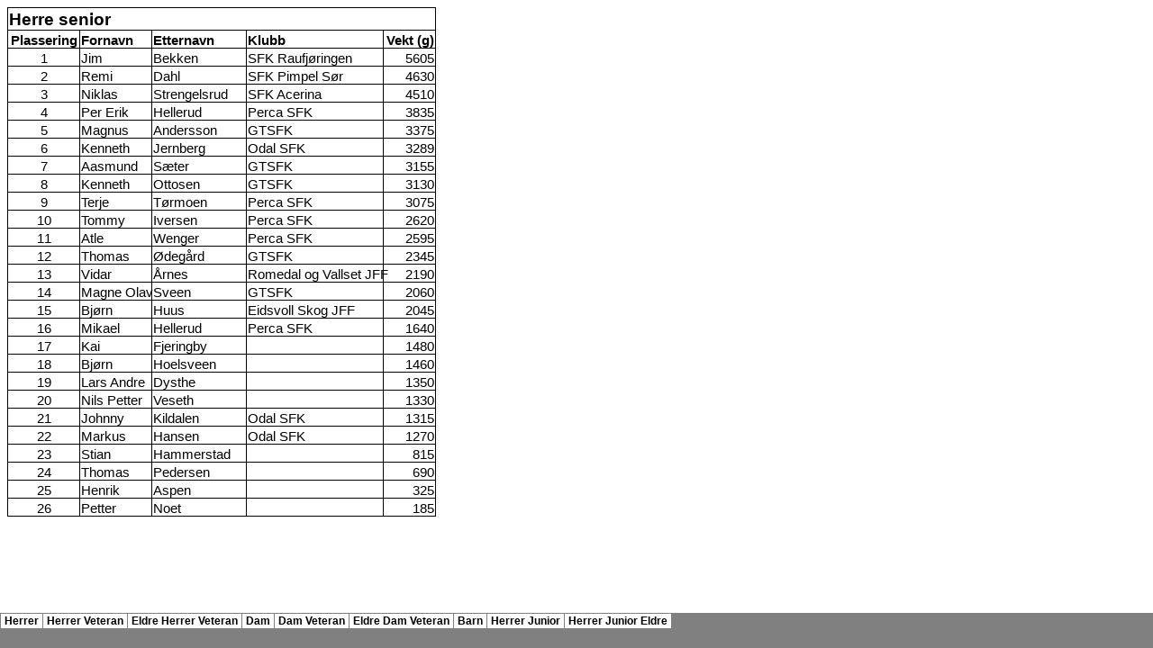

--- FILE ---
content_type: text/html
request_url: https://www.oslosportsfiskere.no/onewebmedia/Isfiske/isfiskeresultater/20190413Sillongen-filer/sheet003.htm
body_size: 1278
content:
<html xmlns:v="urn:schemas-microsoft-com:vml"
xmlns:o="urn:schemas-microsoft-com:office:office"
xmlns:x="urn:schemas-microsoft-com:office:excel"
xmlns="http://www.w3.org/TR/REC-html40">

<head>
<meta http-equiv=Content-Type content="text/html; charset=windows-1252">
<meta name=ProgId content=Excel.Sheet>
<meta name=Generator content="Microsoft Excel 14">
<link id=Main-File rel=Main-File href="../20190413Sillongen.htm">
<link rel=File-List href=filelist.xml>
<link rel=Stylesheet href=stylesheet.css>
<style>
<!--table
	{mso-displayed-decimal-separator:"\,";
	mso-displayed-thousand-separator:" ";}
@page
	{margin:.75in .7in .75in .7in;
	mso-header-margin:.3in;
	mso-footer-margin:.3in;}
-->
</style>
<![if !supportTabStrip]><script language="JavaScript">
<!--
function fnUpdateTabs()
 {
  if (parent.window.g_iIEVer>=4) {
   if (parent.document.readyState=="complete"
    && parent.frames['frTabs'].document.readyState=="complete")
   parent.fnSetActiveSheet(2);
  else
   window.setTimeout("fnUpdateTabs();",150);
 }
}

if (window.name!="frSheet")
 window.location.replace("../20190413Sillongen.htm");
else
 fnUpdateTabs();
//-->
</script>
<![endif]>
</head>

<body link="#0563C1" vlink="#954F72">

<table border=0 cellpadding=0 cellspacing=0 width=474 style='border-collapse:
 collapse;table-layout:fixed;width:356pt'>
 <col width=80 span=2 style='width:60pt'>
 <col width=96 style='mso-width-source:userset;mso-width-alt:3510;width:72pt'>
 <col width=152 style='mso-width-source:userset;mso-width-alt:5558;width:114pt'>
 <col width=66 style='mso-width-source:userset;mso-width-alt:2413;width:50pt'>
 <tr class=xl67 height=25 style='height:18.75pt'>
  <td colspan=5 height=25 class=xl76 width=474 style='height:18.75pt;
  width:356pt'>Herre eldre veteran</td>
 </tr>
 <tr class=xl66 height=21 style='height:15.75pt'>
  <td height=21 class=xl68 style='height:15.75pt;border-top:none'>Plassering</td>
  <td class=xl69 style='border-top:none;border-left:none'>Fornavn</td>
  <td class=xl69 style='border-top:none;border-left:none'>Etternavn</td>
  <td class=xl69 style='border-top:none;border-left:none'>Klubb</td>
  <td class=xl70 style='border-top:none;border-left:none'>Vekt (g)</td>
 </tr>
 <tr height=20 style='height:15.0pt'>
  <td height=20 class=xl71 style='height:15.0pt;border-top:none'>1</td>
  <td class=xl72 style='border-top:none;border-left:none'>Lars</td>
  <td class=xl72 style='border-top:none;border-left:none'>Bekkensten</td>
  <td class=xl72 style='border-top:none;border-left:none'>Eidsvoll Skog JFF</td>
  <td class=xl72 align=right style='border-top:none;border-left:none'>2555</td>
 </tr>
 <tr height=20 style='height:15.0pt'>
  <td height=20 class=xl71 style='height:15.0pt;border-top:none'>2</td>
  <td class=xl72 style='border-top:none;border-left:none'>Kjell</td>
  <td class=xl72 style='border-top:none;border-left:none'>Kolstad</td>
  <td class=xl72 style='border-top:none;border-left:none'>Oslo Sportsfiskere</td>
  <td class=xl72 align=right style='border-top:none;border-left:none'>2490</td>
 </tr>
 <tr height=20 style='height:15.0pt'>
  <td height=20 class=xl71 style='height:15.0pt;border-top:none'>3</td>
  <td class=xl72 style='border-top:none;border-left:none'>Helge</td>
  <td class=xl72 style='border-top:none;border-left:none'>Millerud</td>
  <td class=xl72 style='border-top:none;border-left:none'>Toten JFF lodd 2</td>
  <td class=xl72 align=right style='border-top:none;border-left:none'>1660</td>
 </tr>
 <tr height=20 style='height:15.0pt'>
  <td height=20 class=xl71 style='height:15.0pt;border-top:none'>4</td>
  <td class=xl72 style='border-top:none;border-left:none'>Knut</td>
  <td class=xl72 style='border-top:none;border-left:none'>Vadholm</td>
  <td class=xl72 style='border-top:none;border-left:none'>Oslo Sportsfiskere</td>
  <td class=xl72 align=right style='border-top:none;border-left:none'>1370</td>
 </tr>
 <tr height=20 style='height:15.0pt'>
  <td height=20 class=xl71 style='height:15.0pt;border-top:none'>5</td>
  <td class=xl72 style='border-top:none;border-left:none'>Gunnar<span
  style='mso-spacerun:yes'> </span></td>
  <td class=xl72 style='border-top:none;border-left:none'>Mæhlum</td>
  <td class=xl72 style='border-top:none;border-left:none'>Romedal og Vallset
  JFF</td>
  <td class=xl72 align=right style='border-top:none;border-left:none'>1180</td>
 </tr>
 <tr height=20 style='height:15.0pt'>
  <td height=20 class=xl71 style='height:15.0pt;border-top:none'>6</td>
  <td class=xl72 style='border-top:none;border-left:none'>Kåre</td>
  <td class=xl72 style='border-top:none;border-left:none'>Fredheim</td>
  <td class=xl72 style='border-top:none;border-left:none'>Toten JFF lodd 2</td>
  <td class=xl72 align=right style='border-top:none;border-left:none'>975</td>
 </tr>
 <tr height=20 style='height:15.0pt'>
  <td height=20 class=xl71 style='height:15.0pt;border-top:none'>7</td>
  <td class=xl72 style='border-top:none;border-left:none'>John</td>
  <td class=xl72 style='border-top:none;border-left:none'>Lindgren</td>
  <td class=xl72 style='border-top:none;border-left:none'>Romedal og Vallset
  JFF</td>
  <td class=xl72 align=right style='border-top:none;border-left:none'>600</td>
 </tr>
 <tr height=20 style='height:15.0pt'>
  <td height=20 class=xl71 style='height:15.0pt;border-top:none'>8</td>
  <td class=xl72 style='border-top:none;border-left:none'>Bjørn</td>
  <td class=xl72 style='border-top:none;border-left:none'>Skogseth</td>
  <td class=xl72 style='border-top:none;border-left:none'>Odal SFK</td>
  <td class=xl72 align=right style='border-top:none;border-left:none'>310</td>
 </tr>
 <![if supportMisalignedColumns]>
 <tr height=0 style='display:none'>
  <td width=80 style='width:60pt'></td>
  <td width=80 style='width:60pt'></td>
  <td width=96 style='width:72pt'></td>
  <td width=152 style='width:114pt'></td>
  <td width=66 style='width:50pt'></td>
 </tr>
 <![endif]>
</table>

</body>

</html>


--- FILE ---
content_type: text/html
request_url: https://www.oslosportsfiskere.no/onewebmedia/Isfiske/isfiskeresultater/20190413Sillongen.htm
body_size: 2889
content:
<html xmlns:v="urn:schemas-microsoft-com:vml"
xmlns:o="urn:schemas-microsoft-com:office:office"
xmlns:x="urn:schemas-microsoft-com:office:excel"
xmlns="http://www.w3.org/TR/REC-html40">

<head>
<meta name="Excel Workbook Frameset">
<meta http-equiv=Content-Type content="text/html; charset=windows-1252">
<meta name=ProgId content=Excel.Sheet>
<meta name=Generator content="Microsoft Excel 14">
<link rel=File-List href="20190413Sillongen-filer/filelist.xml">
<![if !supportTabStrip]>
<link id="shLink" href="20190413Sillongen-filer/sheet001.htm">
<link id="shLink" href="20190413Sillongen-filer/sheet002.htm">
<link id="shLink" href="20190413Sillongen-filer/sheet003.htm">
<link id="shLink" href="20190413Sillongen-filer/sheet004.htm">
<link id="shLink" href="20190413Sillongen-filer/sheet005.htm">
<link id="shLink" href="20190413Sillongen-filer/sheet006.htm">
<link id="shLink" href="20190413Sillongen-filer/sheet007.htm">
<link id="shLink" href="20190413Sillongen-filer/sheet008.htm">
<link id="shLink" href="20190413Sillongen-filer/sheet009.htm">

<link id="shLink">

<script language="JavaScript">
<!--
 var c_lTabs=9;

 var c_rgszSh=new Array(c_lTabs);
 c_rgszSh[0] = "Herrer";
 c_rgszSh[1] = "Herrer Veteran";
 c_rgszSh[2] = "Eldre Herrer Veteran";
 c_rgszSh[3] = "Dam";
 c_rgszSh[4] = "Dam Veteran";
 c_rgszSh[5] = "Eldre Dam Veteran";
 c_rgszSh[6] = "Barn";
 c_rgszSh[7] = "Herrer Junior";
 c_rgszSh[8] = "Herrer Junior Eldre";



 var c_rgszClr=new Array(8);
 c_rgszClr[0]="window";
 c_rgszClr[1]="buttonface";
 c_rgszClr[2]="windowframe";
 c_rgszClr[3]="windowtext";
 c_rgszClr[4]="threedlightshadow";
 c_rgszClr[5]="threedhighlight";
 c_rgszClr[6]="threeddarkshadow";
 c_rgszClr[7]="threedshadow";

 var g_iShCur;
 var g_rglTabX=new Array(c_lTabs);

function fnGetIEVer()
{
 var ua=window.navigator.userAgent
 var msie=ua.indexOf("MSIE")
 if (msie>0 && window.navigator.platform=="Win32")
  return parseInt(ua.substring(msie+5,ua.indexOf(".", msie)));
 else
  return 0;
}

function fnBuildFrameset()
{
 var szHTML="<frameset rows=\"*,18\" border=0 width=0 frameborder=no framespacing=0>"+
  "<frame src=\""+document.all.item("shLink")[0].href+"\" name=\"frSheet\" noresize>"+
  "<frameset cols=\"54,*\" border=0 width=0 frameborder=no framespacing=0>"+
  "<frame src=\"\" name=\"frScroll\" marginwidth=0 marginheight=0 scrolling=no>"+
  "<frame src=\"\" name=\"frTabs\" marginwidth=0 marginheight=0 scrolling=no>"+
  "</frameset></frameset><plaintext>";

 with (document) {
  open("text/html","replace");
  write(szHTML);
  close();
 }

 fnBuildTabStrip();
}

function fnBuildTabStrip()
{
 var szHTML=
  "<html><head><style>.clScroll {font:8pt Courier New;color:"+c_rgszClr[6]+";cursor:default;line-height:10pt;}"+
  ".clScroll2 {font:10pt Arial;color:"+c_rgszClr[6]+";cursor:default;line-height:11pt;}</style></head>"+
  "<body onclick=\"event.returnValue=false;\" ondragstart=\"event.returnValue=false;\" onselectstart=\"event.returnValue=false;\" bgcolor="+c_rgszClr[4]+" topmargin=0 leftmargin=0><table cellpadding=0 cellspacing=0 width=100%>"+
  "<tr><td colspan=6 height=1 bgcolor="+c_rgszClr[2]+"></td></tr>"+
  "<tr><td style=\"font:1pt\">&nbsp;<td>"+
  "<td valign=top id=tdScroll class=\"clScroll\" onclick=\"parent.fnFastScrollTabs(0);\" onmouseover=\"parent.fnMouseOverScroll(0);\" onmouseout=\"parent.fnMouseOutScroll(0);\"><a>&#171;</a></td>"+
  "<td valign=top id=tdScroll class=\"clScroll2\" onclick=\"parent.fnScrollTabs(0);\" ondblclick=\"parent.fnScrollTabs(0);\" onmouseover=\"parent.fnMouseOverScroll(1);\" onmouseout=\"parent.fnMouseOutScroll(1);\"><a>&lt</a></td>"+
  "<td valign=top id=tdScroll class=\"clScroll2\" onclick=\"parent.fnScrollTabs(1);\" ondblclick=\"parent.fnScrollTabs(1);\" onmouseover=\"parent.fnMouseOverScroll(2);\" onmouseout=\"parent.fnMouseOutScroll(2);\"><a>&gt</a></td>"+
  "<td valign=top id=tdScroll class=\"clScroll\" onclick=\"parent.fnFastScrollTabs(1);\" onmouseover=\"parent.fnMouseOverScroll(3);\" onmouseout=\"parent.fnMouseOutScroll(3);\"><a>&#187;</a></td>"+
  "<td style=\"font:1pt\">&nbsp;<td></tr></table></body></html>";

 with (frames['frScroll'].document) {
  open("text/html","replace");
  write(szHTML);
  close();
 }

 szHTML =
  "<html><head>"+
  "<style>A:link,A:visited,A:active {text-decoration:none;"+"color:"+c_rgszClr[3]+";}"+
  ".clTab {cursor:hand;background:"+c_rgszClr[1]+";font:9pt Arial;padding-left:3px;padding-right:3px;text-align:center;}"+
  ".clBorder {background:"+c_rgszClr[2]+";font:1pt;}"+
  "</style></head><body onload=\"parent.fnInit();\" onselectstart=\"event.returnValue=false;\" ondragstart=\"event.returnValue=false;\" bgcolor="+c_rgszClr[4]+
  " topmargin=0 leftmargin=0><table id=tbTabs cellpadding=0 cellspacing=0>";

 var iCellCount=(c_lTabs+1)*2;

 var i;
 for (i=0;i<iCellCount;i+=2)
  szHTML+="<col width=1><col>";

 var iRow;
 for (iRow=0;iRow<6;iRow++) {

  szHTML+="<tr>";

  if (iRow==5)
   szHTML+="<td colspan="+iCellCount+"></td>";
  else {
   if (iRow==0) {
    for(i=0;i<iCellCount;i++)
     szHTML+="<td height=1 class=\"clBorder\"></td>";
   } else if (iRow==1) {
    for(i=0;i<c_lTabs;i++) {
     szHTML+="<td height=1 nowrap class=\"clBorder\">&nbsp;</td>";
     szHTML+=
      "<td id=tdTab height=1 nowrap class=\"clTab\" onmouseover=\"parent.fnMouseOverTab("+i+");\" onmouseout=\"parent.fnMouseOutTab("+i+");\">"+
      "<a href=\""+document.all.item("shLink")[i].href+"\" target=\"frSheet\" id=aTab>&nbsp;"+c_rgszSh[i]+"&nbsp;</a></td>";
    }
    szHTML+="<td id=tdTab height=1 nowrap class=\"clBorder\"><a id=aTab>&nbsp;</a></td><td width=100%></td>";
   } else if (iRow==2) {
    for (i=0;i<c_lTabs;i++)
     szHTML+="<td height=1></td><td height=1 class=\"clBorder\"></td>";
    szHTML+="<td height=1></td><td height=1></td>";
   } else if (iRow==3) {
    for (i=0;i<iCellCount;i++)
     szHTML+="<td height=1></td>";
   } else if (iRow==4) {
    for (i=0;i<c_lTabs;i++)
     szHTML+="<td height=1 width=1></td><td height=1></td>";
    szHTML+="<td height=1 width=1></td><td></td>";
   }
  }
  szHTML+="</tr>";
 }

 szHTML+="</table></body></html>";
 with (frames['frTabs'].document) {
  open("text/html","replace");
  charset=document.charset;
  write(szHTML);
  close();
 }
}

function fnInit()
{
 g_rglTabX[0]=0;
 var i;
 for (i=1;i<=c_lTabs;i++)
  with (frames['frTabs'].document.all.tbTabs.rows[1].cells[fnTabToCol(i-1)])
   g_rglTabX[i]=offsetLeft+offsetWidth-6;
}

function fnTabToCol(iTab)
{
 return 2*iTab+1;
}

function fnNextTab(fDir)
{
 var iNextTab=-1;
 var i;

 with (frames['frTabs'].document.body) {
  if (fDir==0) {
   if (scrollLeft>0) {
    for (i=0;i<c_lTabs&&g_rglTabX[i]<scrollLeft;i++);
    if (i<c_lTabs)
     iNextTab=i-1;
   }
  } else {
   if (g_rglTabX[c_lTabs]+6>offsetWidth+scrollLeft) {
    for (i=0;i<c_lTabs&&g_rglTabX[i]<=scrollLeft;i++);
    if (i<c_lTabs)
     iNextTab=i;
   }
  }
 }
 return iNextTab;
}

function fnScrollTabs(fDir)
{
 var iNextTab=fnNextTab(fDir);

 if (iNextTab>=0) {
  frames['frTabs'].scroll(g_rglTabX[iNextTab],0);
  return true;
 } else
  return false;
}

function fnFastScrollTabs(fDir)
{
 if (c_lTabs>16)
  frames['frTabs'].scroll(g_rglTabX[fDir?c_lTabs-1:0],0);
 else
  if (fnScrollTabs(fDir)>0) window.setTimeout("fnFastScrollTabs("+fDir+");",5);
}

function fnSetTabProps(iTab,fActive)
{
 var iCol=fnTabToCol(iTab);
 var i;

 if (iTab>=0) {
  with (frames['frTabs'].document.all) {
   with (tbTabs) {
    for (i=0;i<=4;i++) {
     with (rows[i]) {
      if (i==0)
       cells[iCol].style.background=c_rgszClr[fActive?0:2];
      else if (i>0 && i<4) {
       if (fActive) {
        cells[iCol-1].style.background=c_rgszClr[2];
        cells[iCol].style.background=c_rgszClr[0];
        cells[iCol+1].style.background=c_rgszClr[2];
       } else {
        if (i==1) {
         cells[iCol-1].style.background=c_rgszClr[2];
         cells[iCol].style.background=c_rgszClr[1];
         cells[iCol+1].style.background=c_rgszClr[2];
        } else {
         cells[iCol-1].style.background=c_rgszClr[4];
         cells[iCol].style.background=c_rgszClr[(i==2)?2:4];
         cells[iCol+1].style.background=c_rgszClr[4];
        }
       }
      } else
       cells[iCol].style.background=c_rgszClr[fActive?2:4];
     }
    }
   }
   with (aTab[iTab].style) {
    cursor=(fActive?"default":"hand");
    color=c_rgszClr[3];
   }
  }
 }
}

function fnMouseOverScroll(iCtl)
{
 frames['frScroll'].document.all.tdScroll[iCtl].style.color=c_rgszClr[7];
}

function fnMouseOutScroll(iCtl)
{
 frames['frScroll'].document.all.tdScroll[iCtl].style.color=c_rgszClr[6];
}

function fnMouseOverTab(iTab)
{
 if (iTab!=g_iShCur) {
  var iCol=fnTabToCol(iTab);
  with (frames['frTabs'].document.all) {
   tdTab[iTab].style.background=c_rgszClr[5];
  }
 }
}

function fnMouseOutTab(iTab)
{
 if (iTab>=0) {
  var elFrom=frames['frTabs'].event.srcElement;
  var elTo=frames['frTabs'].event.toElement;

  if ((!elTo) ||
   (elFrom.tagName==elTo.tagName) ||
   (elTo.tagName=="A" && elTo.parentElement!=elFrom) ||
   (elFrom.tagName=="A" && elFrom.parentElement!=elTo)) {

   if (iTab!=g_iShCur) {
    with (frames['frTabs'].document.all) {
     tdTab[iTab].style.background=c_rgszClr[1];
    }
   }
  }
 }
}

function fnSetActiveSheet(iSh)
{
 if (iSh!=g_iShCur) {
  fnSetTabProps(g_iShCur,false);
  fnSetTabProps(iSh,true);
  g_iShCur=iSh;
 }
}

 window.g_iIEVer=fnGetIEVer();
 if (window.g_iIEVer>=4)
  fnBuildFrameset();
//-->
</script>
<![endif]><!--[if gte mso 9]><xml>
 <x:ExcelWorkbook>
  <x:ExcelWorksheets>
   <x:ExcelWorksheet>
    <x:Name>Herrer</x:Name>
    <x:WorksheetSource HRef="20190413Sillongen-filer/sheet001.htm"/>
   </x:ExcelWorksheet>
   <x:ExcelWorksheet>
    <x:Name>Herrer Veteran</x:Name>
    <x:WorksheetSource HRef="20190413Sillongen-filer/sheet002.htm"/>
   </x:ExcelWorksheet>
   <x:ExcelWorksheet>
    <x:Name>Eldre Herrer Veteran</x:Name>
    <x:WorksheetSource HRef="20190413Sillongen-filer/sheet003.htm"/>
   </x:ExcelWorksheet>
   <x:ExcelWorksheet>
    <x:Name>Dam</x:Name>
    <x:WorksheetSource HRef="20190413Sillongen-filer/sheet004.htm"/>
   </x:ExcelWorksheet>
   <x:ExcelWorksheet>
    <x:Name>Dam Veteran</x:Name>
    <x:WorksheetSource HRef="20190413Sillongen-filer/sheet005.htm"/>
   </x:ExcelWorksheet>
   <x:ExcelWorksheet>
    <x:Name>Eldre Dam Veteran</x:Name>
    <x:WorksheetSource HRef="20190413Sillongen-filer/sheet006.htm"/>
   </x:ExcelWorksheet>
   <x:ExcelWorksheet>
    <x:Name>Barn</x:Name>
    <x:WorksheetSource HRef="20190413Sillongen-filer/sheet007.htm"/>
   </x:ExcelWorksheet>
   <x:ExcelWorksheet>
    <x:Name>Herrer Junior</x:Name>
    <x:WorksheetSource HRef="20190413Sillongen-filer/sheet008.htm"/>
   </x:ExcelWorksheet>
   <x:ExcelWorksheet>
    <x:Name>Herrer Junior Eldre</x:Name>
    <x:WorksheetSource HRef="20190413Sillongen-filer/sheet009.htm"/>
   </x:ExcelWorksheet>
  </x:ExcelWorksheets>
  <x:Stylesheet HRef="20190413Sillongen-filer/stylesheet.css"/>
  <x:WindowHeight>11760</x:WindowHeight>
  <x:WindowWidth>20730</x:WindowWidth>
  <x:WindowTopX>13635</x:WindowTopX>
  <x:WindowTopY>555</x:WindowTopY>
  <x:ProtectStructure>False</x:ProtectStructure>
  <x:ProtectWindows>False</x:ProtectWindows>
 </x:ExcelWorkbook>
</xml><![endif]-->
</head>

<frameset rows="*,39" border=0 width=0 frameborder=no framespacing=0>
 <frame src="20190413Sillongen-filer/sheet001.htm" name="frSheet">
 <frame src="20190413Sillongen-filer/tabstrip.htm" name="frTabs" marginwidth=0 marginheight=0>
 <noframes>
  <body>
   <p>Denne siden bruker rammer, men leseren støtter ikke rammer.</p>
  </body>
 </noframes>
</frameset>
</html>


--- FILE ---
content_type: text/html
request_url: https://www.oslosportsfiskere.no/onewebmedia/Isfiske/isfiskeresultater/20190413Sillongen-filer/sheet001.htm
body_size: 1692
content:
<html xmlns:v="urn:schemas-microsoft-com:vml"
xmlns:o="urn:schemas-microsoft-com:office:office"
xmlns:x="urn:schemas-microsoft-com:office:excel"
xmlns="http://www.w3.org/TR/REC-html40">

<head>
<meta http-equiv=Content-Type content="text/html; charset=windows-1252">
<meta name=ProgId content=Excel.Sheet>
<meta name=Generator content="Microsoft Excel 14">
<link id=Main-File rel=Main-File href="../20190413Sillongen.htm">
<link rel=File-List href=filelist.xml>
<link rel=Stylesheet href=stylesheet.css>
<style>
<!--table
	{mso-displayed-decimal-separator:"\,";
	mso-displayed-thousand-separator:" ";}
@page
	{margin:.75in .7in .75in .7in;
	mso-header-margin:.3in;
	mso-footer-margin:.3in;}
-->
</style>
<![if !supportTabStrip]><script language="JavaScript">
<!--
function fnUpdateTabs()
 {
  if (parent.window.g_iIEVer>=4) {
   if (parent.document.readyState=="complete"
    && parent.frames['frTabs'].document.readyState=="complete")
   parent.fnSetActiveSheet(0);
  else
   window.setTimeout("fnUpdateTabs();",150);
 }
}

if (window.name!="frSheet")
 window.location.replace("../20190413Sillongen.htm");
else
 fnUpdateTabs();
//-->
</script>
<![endif]>
</head>

<body link="#0563C1" vlink="#954F72">

<table border=0 cellpadding=0 cellspacing=0 width=475 style='border-collapse:
 collapse;table-layout:fixed;width:357pt'>
 <col width=80 span=2 style='width:60pt'>
 <col width=105 style='mso-width-source:userset;mso-width-alt:3840;width:79pt'>
 <col width=152 style='mso-width-source:userset;mso-width-alt:5558;width:114pt'>
 <col width=58 style='mso-width-source:userset;mso-width-alt:2121;width:44pt'>
 <tr class=xl67 height=25 style='height:18.75pt'>
  <td colspan=5 height=25 class=xl76 width=475 style='height:18.75pt;
  width:357pt'>Herre senior</td>
 </tr>
 <tr class=xl65 height=20 style='height:15.0pt'>
  <td height=20 class=xl73 style='height:15.0pt;border-top:none'>Plassering</td>
  <td class=xl74 style='border-top:none;border-left:none'>Fornavn</td>
  <td class=xl74 style='border-top:none;border-left:none'>Etternavn</td>
  <td class=xl74 style='border-top:none;border-left:none'>Klubb</td>
  <td class=xl75 style='border-top:none;border-left:none'>Vekt (g)</td>
 </tr>
 <tr height=20 style='height:15.0pt'>
  <td height=20 class=xl71 style='height:15.0pt;border-top:none'>1</td>
  <td class=xl72 style='border-top:none;border-left:none'>Jim</td>
  <td class=xl72 style='border-top:none;border-left:none'>Bekken</td>
  <td class=xl72 style='border-top:none;border-left:none'>SFK Raufjøringen</td>
  <td class=xl72 align=right style='border-top:none;border-left:none'>5605</td>
 </tr>
 <tr height=20 style='height:15.0pt'>
  <td height=20 class=xl71 style='height:15.0pt;border-top:none'>2</td>
  <td class=xl72 style='border-top:none;border-left:none'>Remi</td>
  <td class=xl72 style='border-top:none;border-left:none'>Dahl</td>
  <td class=xl72 style='border-top:none;border-left:none'>SFK Pimpel Sør</td>
  <td class=xl72 align=right style='border-top:none;border-left:none'>4630</td>
 </tr>
 <tr height=20 style='height:15.0pt'>
  <td height=20 class=xl71 style='height:15.0pt;border-top:none'>3</td>
  <td class=xl72 style='border-top:none;border-left:none'>Niklas</td>
  <td class=xl72 style='border-top:none;border-left:none'>Strengelsrud</td>
  <td class=xl72 style='border-top:none;border-left:none'>SFK Acerina</td>
  <td class=xl72 align=right style='border-top:none;border-left:none'>4510</td>
 </tr>
 <tr height=20 style='height:15.0pt'>
  <td height=20 class=xl71 style='height:15.0pt;border-top:none'>4</td>
  <td class=xl72 style='border-top:none;border-left:none'>Per Erik</td>
  <td class=xl72 style='border-top:none;border-left:none'>Hellerud</td>
  <td class=xl72 style='border-top:none;border-left:none'>Perca SFK</td>
  <td class=xl72 align=right style='border-top:none;border-left:none'>3835</td>
 </tr>
 <tr height=20 style='height:15.0pt'>
  <td height=20 class=xl71 style='height:15.0pt;border-top:none'>5</td>
  <td class=xl72 style='border-top:none;border-left:none'>Magnus<span
  style='mso-spacerun:yes'> </span></td>
  <td class=xl72 style='border-top:none;border-left:none'>Andersson</td>
  <td class=xl72 style='border-top:none;border-left:none'>GTSFK</td>
  <td class=xl72 align=right style='border-top:none;border-left:none'>3375</td>
 </tr>
 <tr height=20 style='height:15.0pt'>
  <td height=20 class=xl71 style='height:15.0pt;border-top:none'>6</td>
  <td class=xl72 style='border-top:none;border-left:none'>Kenneth</td>
  <td class=xl72 style='border-top:none;border-left:none'>Jernberg</td>
  <td class=xl72 style='border-top:none;border-left:none'>Odal SFK</td>
  <td class=xl72 align=right style='border-top:none;border-left:none'>3289</td>
 </tr>
 <tr height=20 style='height:15.0pt'>
  <td height=20 class=xl71 style='height:15.0pt;border-top:none'>7</td>
  <td class=xl72 style='border-top:none;border-left:none'>Aasmund</td>
  <td class=xl72 style='border-top:none;border-left:none'>Sæter</td>
  <td class=xl72 style='border-top:none;border-left:none'>GTSFK</td>
  <td class=xl72 align=right style='border-top:none;border-left:none'>3155</td>
 </tr>
 <tr height=20 style='height:15.0pt'>
  <td height=20 class=xl71 style='height:15.0pt;border-top:none'>8</td>
  <td class=xl72 style='border-top:none;border-left:none'>Kenneth</td>
  <td class=xl72 style='border-top:none;border-left:none'>Ottosen</td>
  <td class=xl72 style='border-top:none;border-left:none'>GTSFK</td>
  <td class=xl72 align=right style='border-top:none;border-left:none'>3130</td>
 </tr>
 <tr height=20 style='height:15.0pt'>
  <td height=20 class=xl71 style='height:15.0pt;border-top:none'>9</td>
  <td class=xl72 style='border-top:none;border-left:none'>Terje</td>
  <td class=xl72 style='border-top:none;border-left:none'>Tørmoen</td>
  <td class=xl72 style='border-top:none;border-left:none'>Perca SFK</td>
  <td class=xl72 align=right style='border-top:none;border-left:none'>3075</td>
 </tr>
 <tr height=20 style='height:15.0pt'>
  <td height=20 class=xl71 style='height:15.0pt;border-top:none'>10</td>
  <td class=xl72 style='border-top:none;border-left:none'>Tommy</td>
  <td class=xl72 style='border-top:none;border-left:none'>Iversen</td>
  <td class=xl72 style='border-top:none;border-left:none'>Perca SFK</td>
  <td class=xl72 align=right style='border-top:none;border-left:none'>2620</td>
 </tr>
 <tr height=20 style='height:15.0pt'>
  <td height=20 class=xl71 style='height:15.0pt;border-top:none'>11</td>
  <td class=xl72 style='border-top:none;border-left:none'>Atle</td>
  <td class=xl72 style='border-top:none;border-left:none'>Wenger<span
  style='mso-spacerun:yes'> </span></td>
  <td class=xl72 style='border-top:none;border-left:none'>Perca SFK</td>
  <td class=xl72 align=right style='border-top:none;border-left:none'>2595</td>
 </tr>
 <tr height=20 style='height:15.0pt'>
  <td height=20 class=xl71 style='height:15.0pt;border-top:none'>12</td>
  <td class=xl72 style='border-top:none;border-left:none'>Thomas<span
  style='mso-spacerun:yes'> </span></td>
  <td class=xl72 style='border-top:none;border-left:none'>Ødegård</td>
  <td class=xl72 style='border-top:none;border-left:none'>GTSFK</td>
  <td class=xl72 align=right style='border-top:none;border-left:none'>2345</td>
 </tr>
 <tr height=20 style='height:15.0pt'>
  <td height=20 class=xl71 style='height:15.0pt;border-top:none'>13</td>
  <td class=xl72 style='border-top:none;border-left:none'>Vidar</td>
  <td class=xl72 style='border-top:none;border-left:none'>Årnes</td>
  <td class=xl72 style='border-top:none;border-left:none'>Romedal og Vallset
  JFF</td>
  <td class=xl72 align=right style='border-top:none;border-left:none'>2190</td>
 </tr>
 <tr height=20 style='height:15.0pt'>
  <td height=20 class=xl71 style='height:15.0pt;border-top:none'>14</td>
  <td class=xl72 style='border-top:none;border-left:none'>Magne Olav</td>
  <td class=xl72 style='border-top:none;border-left:none'>Sveen</td>
  <td class=xl72 style='border-top:none;border-left:none'>GTSFK</td>
  <td class=xl72 align=right style='border-top:none;border-left:none'>2060</td>
 </tr>
 <tr height=20 style='height:15.0pt'>
  <td height=20 class=xl71 style='height:15.0pt;border-top:none'>15</td>
  <td class=xl72 style='border-top:none;border-left:none'>Bjørn</td>
  <td class=xl72 style='border-top:none;border-left:none'>Huus</td>
  <td class=xl72 style='border-top:none;border-left:none'>Eidsvoll Skog JFF</td>
  <td class=xl72 align=right style='border-top:none;border-left:none'>2045</td>
 </tr>
 <tr height=20 style='height:15.0pt'>
  <td height=20 class=xl71 style='height:15.0pt;border-top:none'>16</td>
  <td class=xl72 style='border-top:none;border-left:none'>Mikael<span
  style='mso-spacerun:yes'> </span></td>
  <td class=xl72 style='border-top:none;border-left:none'>Hellerud</td>
  <td class=xl72 style='border-top:none;border-left:none'>Perca SFK</td>
  <td class=xl72 align=right style='border-top:none;border-left:none'>1640</td>
 </tr>
 <tr height=20 style='height:15.0pt'>
  <td height=20 class=xl71 style='height:15.0pt;border-top:none'>17</td>
  <td class=xl72 style='border-top:none;border-left:none'>Kai</td>
  <td class=xl72 style='border-top:none;border-left:none'>Fjeringby</td>
  <td class=xl72 style='border-top:none;border-left:none'>&nbsp;</td>
  <td class=xl72 align=right style='border-top:none;border-left:none'>1480</td>
 </tr>
 <tr height=20 style='height:15.0pt'>
  <td height=20 class=xl71 style='height:15.0pt;border-top:none'>18</td>
  <td class=xl72 style='border-top:none;border-left:none'>Bjørn</td>
  <td class=xl72 style='border-top:none;border-left:none'>Hoelsveen</td>
  <td class=xl72 style='border-top:none;border-left:none'>&nbsp;</td>
  <td class=xl72 align=right style='border-top:none;border-left:none'>1460</td>
 </tr>
 <tr height=20 style='height:15.0pt'>
  <td height=20 class=xl71 style='height:15.0pt;border-top:none'>19</td>
  <td class=xl72 style='border-top:none;border-left:none'>Lars Andre</td>
  <td class=xl72 style='border-top:none;border-left:none'>Dysthe</td>
  <td class=xl72 style='border-top:none;border-left:none'>&nbsp;</td>
  <td class=xl72 align=right style='border-top:none;border-left:none'>1350</td>
 </tr>
 <tr height=20 style='height:15.0pt'>
  <td height=20 class=xl71 style='height:15.0pt;border-top:none'>20</td>
  <td class=xl72 style='border-top:none;border-left:none'>Nils Petter</td>
  <td class=xl72 style='border-top:none;border-left:none'>Veseth</td>
  <td class=xl72 style='border-top:none;border-left:none'>&nbsp;</td>
  <td class=xl72 align=right style='border-top:none;border-left:none'>1330</td>
 </tr>
 <tr height=20 style='height:15.0pt'>
  <td height=20 class=xl71 style='height:15.0pt;border-top:none'>21</td>
  <td class=xl72 style='border-top:none;border-left:none'>Johnny</td>
  <td class=xl72 style='border-top:none;border-left:none'>Kildalen</td>
  <td class=xl72 style='border-top:none;border-left:none'>Odal SFK</td>
  <td class=xl72 align=right style='border-top:none;border-left:none'>1315</td>
 </tr>
 <tr height=20 style='height:15.0pt'>
  <td height=20 class=xl71 style='height:15.0pt;border-top:none'>22</td>
  <td class=xl72 style='border-top:none;border-left:none'>Markus</td>
  <td class=xl72 style='border-top:none;border-left:none'>Hansen</td>
  <td class=xl72 style='border-top:none;border-left:none'>Odal SFK</td>
  <td class=xl72 align=right style='border-top:none;border-left:none'>1270</td>
 </tr>
 <tr height=20 style='height:15.0pt'>
  <td height=20 class=xl71 style='height:15.0pt;border-top:none'>23</td>
  <td class=xl72 style='border-top:none;border-left:none'>Stian</td>
  <td class=xl72 style='border-top:none;border-left:none'>Hammerstad</td>
  <td class=xl72 style='border-top:none;border-left:none'>&nbsp;</td>
  <td class=xl72 align=right style='border-top:none;border-left:none'>815</td>
 </tr>
 <tr height=20 style='height:15.0pt'>
  <td height=20 class=xl71 style='height:15.0pt;border-top:none'>24</td>
  <td class=xl72 style='border-top:none;border-left:none'>Thomas<span
  style='mso-spacerun:yes'> </span></td>
  <td class=xl72 style='border-top:none;border-left:none'>Pedersen</td>
  <td class=xl72 style='border-top:none;border-left:none'>&nbsp;</td>
  <td class=xl72 align=right style='border-top:none;border-left:none'>690</td>
 </tr>
 <tr height=20 style='height:15.0pt'>
  <td height=20 class=xl71 style='height:15.0pt;border-top:none'>25</td>
  <td class=xl72 style='border-top:none;border-left:none'>Henrik</td>
  <td class=xl72 style='border-top:none;border-left:none'>Aspen</td>
  <td class=xl72 style='border-top:none;border-left:none'>&nbsp;</td>
  <td class=xl72 align=right style='border-top:none;border-left:none'>325</td>
 </tr>
 <tr height=20 style='height:15.0pt'>
  <td height=20 class=xl71 style='height:15.0pt;border-top:none'>26</td>
  <td class=xl72 style='border-top:none;border-left:none'>Petter</td>
  <td class=xl72 style='border-top:none;border-left:none'>Noet</td>
  <td class=xl72 style='border-top:none;border-left:none'>&nbsp;</td>
  <td class=xl72 align=right style='border-top:none;border-left:none'>185</td>
 </tr>
 <![if supportMisalignedColumns]>
 <tr height=0 style='display:none'>
  <td width=80 style='width:60pt'></td>
  <td width=80 style='width:60pt'></td>
  <td width=105 style='width:79pt'></td>
  <td width=152 style='width:114pt'></td>
  <td width=58 style='width:44pt'></td>
 </tr>
 <![endif]>
</table>

</body>

</html>


--- FILE ---
content_type: text/html
request_url: https://www.oslosportsfiskere.no/onewebmedia/Isfiske/isfiskeresultater/20190413Sillongen-filer/tabstrip.htm
body_size: 477
content:
<html>
<head>
<meta http-equiv=Content-Type content="text/html; charset=windows-1252">
<meta name=ProgId content=Excel.Sheet>
<meta name=Generator content="Microsoft Excel 14">
<link id=Main-File rel=Main-File href="../20190413Sillongen.htm">

<script language="JavaScript">
<!--
if (window.name!="frTabs")
 window.location.replace(document.all.item("Main-File").href);
//-->
</script>
<style>
<!--
A {
    text-decoration:none;
    color:#000000;
    font-size:9pt;
}
-->
</style>
</head>
<body topmargin=0 leftmargin=0 bgcolor="#808080">
<table border=0 cellspacing=1>
 <tr>
 <td bgcolor="#FFFFFF" nowrap><b><small><small>&nbsp;<a href="sheet001.htm" target="frSheet"><font face="Arial" color="#000000">Herrer</font></a>&nbsp;</small></small></b></td>
 <td bgcolor="#FFFFFF" nowrap><b><small><small>&nbsp;<a href="sheet002.htm" target="frSheet"><font face="Arial" color="#000000">Herrer Veteran</font></a>&nbsp;</small></small></b></td>
 <td bgcolor="#FFFFFF" nowrap><b><small><small>&nbsp;<a href="sheet003.htm" target="frSheet"><font face="Arial" color="#000000">Eldre Herrer Veteran</font></a>&nbsp;</small></small></b></td>
 <td bgcolor="#FFFFFF" nowrap><b><small><small>&nbsp;<a href="sheet004.htm" target="frSheet"><font face="Arial" color="#000000">Dam</font></a>&nbsp;</small></small></b></td>
 <td bgcolor="#FFFFFF" nowrap><b><small><small>&nbsp;<a href="sheet005.htm" target="frSheet"><font face="Arial" color="#000000">Dam Veteran</font></a>&nbsp;</small></small></b></td>
 <td bgcolor="#FFFFFF" nowrap><b><small><small>&nbsp;<a href="sheet006.htm" target="frSheet"><font face="Arial" color="#000000">Eldre Dam Veteran</font></a>&nbsp;</small></small></b></td>
 <td bgcolor="#FFFFFF" nowrap><b><small><small>&nbsp;<a href="sheet007.htm" target="frSheet"><font face="Arial" color="#000000">Barn</font></a>&nbsp;</small></small></b></td>
 <td bgcolor="#FFFFFF" nowrap><b><small><small>&nbsp;<a href="sheet008.htm" target="frSheet"><font face="Arial" color="#000000">Herrer Junior</font></a>&nbsp;</small></small></b></td>
 <td bgcolor="#FFFFFF" nowrap><b><small><small>&nbsp;<a href="sheet009.htm" target="frSheet"><font face="Arial" color="#000000">Herrer Junior Eldre</font></a>&nbsp;</small></small></b></td>

 </tr>
</table>
</body>
</html>


--- FILE ---
content_type: text/css
request_url: https://www.oslosportsfiskere.no/onewebmedia/Isfiske/isfiskeresultater/20190413Sillongen-filer/stylesheet.css
body_size: 378
content:
tr
	{mso-height-source:auto;}
col
	{mso-width-source:auto;}
br
	{mso-data-placement:same-cell;}
.style0
	{mso-number-format:General;
	text-align:general;
	vertical-align:bottom;
	white-space:nowrap;
	mso-rotate:0;
	mso-background-source:auto;
	mso-pattern:auto;
	color:black;
	font-size:11.0pt;
	font-weight:400;
	font-style:normal;
	text-decoration:none;
	font-family:Calibri, sans-serif;
	mso-font-charset:0;
	border:none;
	mso-protection:locked visible;
	mso-style-name:Normal;
	mso-style-id:0;}
td
	{mso-style-parent:style0;
	padding-top:1px;
	padding-right:1px;
	padding-left:1px;
	mso-ignore:padding;
	color:black;
	font-size:11.0pt;
	font-weight:400;
	font-style:normal;
	text-decoration:none;
	font-family:Calibri, sans-serif;
	mso-font-charset:0;
	mso-number-format:General;
	text-align:general;
	vertical-align:bottom;
	border:none;
	mso-background-source:auto;
	mso-pattern:auto;
	mso-protection:locked visible;
	white-space:nowrap;
	mso-rotate:0;}
.xl65
	{mso-style-parent:style0;
	font-weight:700;}
.xl66
	{mso-style-parent:style0;
	font-size:12.0pt;
	font-weight:700;}
.xl67
	{mso-style-parent:style0;
	font-size:14.0pt;
	font-weight:700;}
.xl68
	{mso-style-parent:style0;
	font-size:12.0pt;
	font-weight:700;
	text-align:center;
	border:.5pt solid windowtext;}
.xl69
	{mso-style-parent:style0;
	font-size:12.0pt;
	font-weight:700;
	border:.5pt solid windowtext;}
.xl70
	{mso-style-parent:style0;
	font-size:12.0pt;
	font-weight:700;
	text-align:right;
	border:.5pt solid windowtext;}
.xl71
	{mso-style-parent:style0;
	text-align:center;
	border:.5pt solid windowtext;}
.xl72
	{mso-style-parent:style0;
	border:.5pt solid windowtext;}
.xl73
	{mso-style-parent:style0;
	font-weight:700;
	text-align:center;
	border:.5pt solid windowtext;}
.xl74
	{mso-style-parent:style0;
	font-weight:700;
	border:.5pt solid windowtext;}
.xl75
	{mso-style-parent:style0;
	font-weight:700;
	text-align:right;
	border:.5pt solid windowtext;}
.xl76
	{mso-style-parent:style0;
	font-size:14.0pt;
	font-weight:700;
	text-align:left;
	border:.5pt solid windowtext;}


--- FILE ---
content_type: text/css
request_url: https://www.oslosportsfiskere.no/onewebmedia/Isfiske/isfiskeresultater/20190413Sillongen-filer/stylesheet.css
body_size: 378
content:
tr
	{mso-height-source:auto;}
col
	{mso-width-source:auto;}
br
	{mso-data-placement:same-cell;}
.style0
	{mso-number-format:General;
	text-align:general;
	vertical-align:bottom;
	white-space:nowrap;
	mso-rotate:0;
	mso-background-source:auto;
	mso-pattern:auto;
	color:black;
	font-size:11.0pt;
	font-weight:400;
	font-style:normal;
	text-decoration:none;
	font-family:Calibri, sans-serif;
	mso-font-charset:0;
	border:none;
	mso-protection:locked visible;
	mso-style-name:Normal;
	mso-style-id:0;}
td
	{mso-style-parent:style0;
	padding-top:1px;
	padding-right:1px;
	padding-left:1px;
	mso-ignore:padding;
	color:black;
	font-size:11.0pt;
	font-weight:400;
	font-style:normal;
	text-decoration:none;
	font-family:Calibri, sans-serif;
	mso-font-charset:0;
	mso-number-format:General;
	text-align:general;
	vertical-align:bottom;
	border:none;
	mso-background-source:auto;
	mso-pattern:auto;
	mso-protection:locked visible;
	white-space:nowrap;
	mso-rotate:0;}
.xl65
	{mso-style-parent:style0;
	font-weight:700;}
.xl66
	{mso-style-parent:style0;
	font-size:12.0pt;
	font-weight:700;}
.xl67
	{mso-style-parent:style0;
	font-size:14.0pt;
	font-weight:700;}
.xl68
	{mso-style-parent:style0;
	font-size:12.0pt;
	font-weight:700;
	text-align:center;
	border:.5pt solid windowtext;}
.xl69
	{mso-style-parent:style0;
	font-size:12.0pt;
	font-weight:700;
	border:.5pt solid windowtext;}
.xl70
	{mso-style-parent:style0;
	font-size:12.0pt;
	font-weight:700;
	text-align:right;
	border:.5pt solid windowtext;}
.xl71
	{mso-style-parent:style0;
	text-align:center;
	border:.5pt solid windowtext;}
.xl72
	{mso-style-parent:style0;
	border:.5pt solid windowtext;}
.xl73
	{mso-style-parent:style0;
	font-weight:700;
	text-align:center;
	border:.5pt solid windowtext;}
.xl74
	{mso-style-parent:style0;
	font-weight:700;
	border:.5pt solid windowtext;}
.xl75
	{mso-style-parent:style0;
	font-weight:700;
	text-align:right;
	border:.5pt solid windowtext;}
.xl76
	{mso-style-parent:style0;
	font-size:14.0pt;
	font-weight:700;
	text-align:left;
	border:.5pt solid windowtext;}
